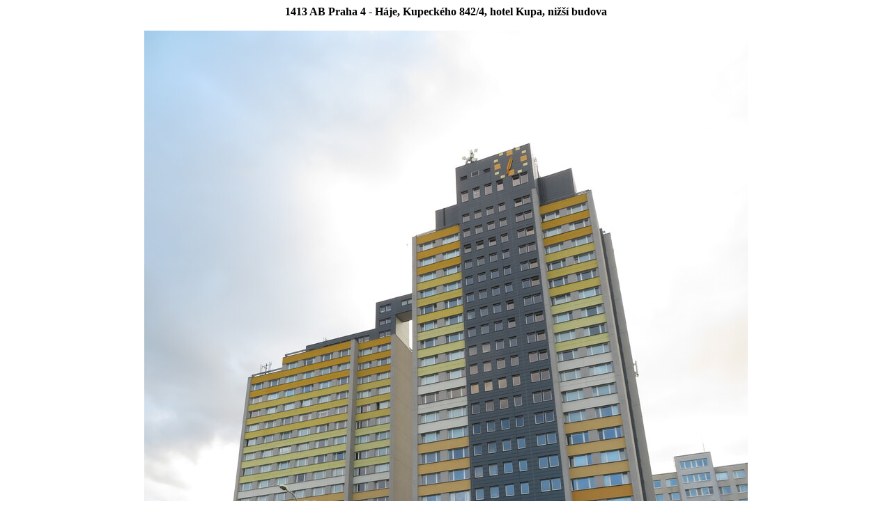

--- FILE ---
content_type: text/html; charset=UTF-8
request_url: https://gsmweb.cz/foto.php?op=eurotel&cid=1413&okres=AB
body_size: 281
content:
<!DOCTYPE HTML PUBLIC "-//W3C//DTD HTML 4.01 Transitional//EN">
<HTML>
<HEAD>
<TITLE>GSMweb.cz - foto BTS</TITLE>
<STYLE type="text/css">tr{font-size:12px}</STYLE>
</HEAD>
<BODY bgcolor="White">
<CENTER>
<B>1413 AB Praha 4 - Háje, Kupeckého 842/4, hotel Kupa, nižší budova</B><BR><BR><img src="/fotky/2022/o2-kupa-a.JPG" alt="foto"><br><BR><B>Autor:</B> Páv Lučištník&nbsp;&nbsp;&nbsp;&nbsp;&nbsp;<B>Datum:</B> 19.9.2022<BR><BR><img src="/fotky/2022/o2-kupa-b.JPG" alt="foto"><br><BR><B>Autor:</B> Páv Lučištník&nbsp;&nbsp;&nbsp;&nbsp;&nbsp;<B>Datum:</B> 19.9.2022<BR><BR><img src="/fotky/2022/o2-kupa-c.JPG" alt="foto"><br><BR><B>Autor:</B> Páv Lučištník&nbsp;&nbsp;&nbsp;&nbsp;&nbsp;<B>Datum:</B> 19.9.2022<BR><BR></CENTER>
</BODY>
</HTML>
